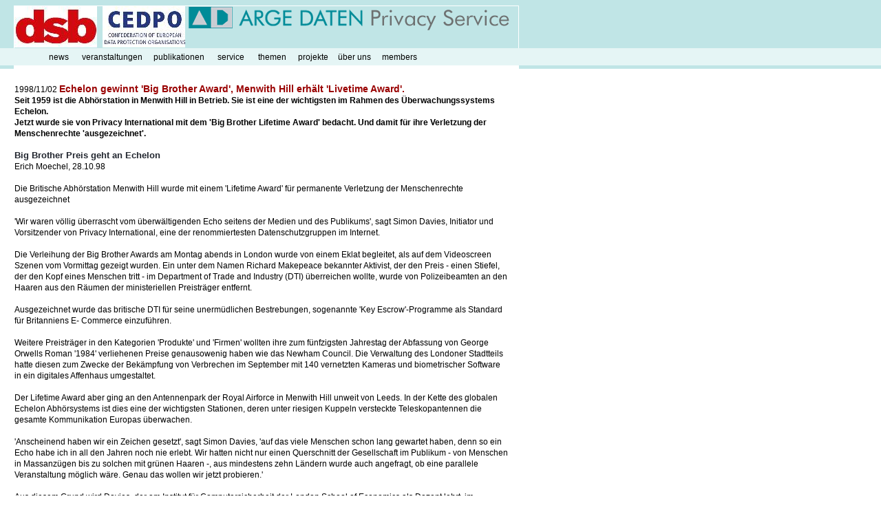

--- FILE ---
content_type: text/html; charset=ISO-8859-1
request_url: http://www2.argedaten.at/php/cms_monitor.php?q=PUB-TEXT-ARGEDATEN&s=35706hac
body_size: 10871
content:
<!DOCTYPE HTML PUBLIC "-//W3C//DTD HTML 4.01 Transitional//EN"><HTML>
<HEAD>
<META NAME="author" CONTENT="ARGE DATEN">
<META NAME="robots" CONTENT="index">
<META NAME="robots" CONTENT="follow">
<META HTTP-EQUIV="content-type" CONTENT="text/html; charset=ISO-8859-1">
<META NAME="keywords" LANG="de" CONTENT="Datenschutz, Privatsphäre, Privacy, Informationsrecht, Datensicherheit, Inhouse-Schulung, Datenschutzbeauftragter, DSB, Österreich, Austria, Wien, Internet, Telekommunikation, Personendaten, Auftraggeber, Dienstleister, datenschutz-seminar.at, privacy-day.at, privacyday.at, Cloud Computing, datenschutz-seminare, Vorratsdatenspeicherung, Vorratsspeicherung, datenschutz tag, hacking, hacker, Whistleblowing, RFID, social media, Web 2.0, Web2.0, informationelle Selbstbestimmung, datenschutz tagung, Datenschutzgesetz, DSG, DSGVO, Datenschutzrat, Datenschutzkommission, Datenverarbeitungsregister, DSR, DVR, DSK, e-government, e-commerce, Identität, phishing">
<META NAME="keywords" LANG="en" CONTENT="data protection, privacy, data security, data safety, Inhouse, data protection officer, Austria, Vienna, internet, telecommunication, personal data, data protection law, DSG, GDPR, data retention, privacy protection, privacy protect, Video Surveillance, CCTV, datenschutz-seminar.at, privacy-day.at, privacyday.at, Cloud Computing, hacking, hacker, Whistleblowing, RFID, social media, Web 2.0, Web2.0, e-government, e-commerce, phishing">

<TITLE>Echelon gewinnt 'Big Brother Award', Menwith Hill erhält 'Livetime Award'.</TITLE>
<script type="text/javascript" type="text/javascript" src="/js/spion.js"></script>
<script type="text/javascript" language="javascript1.2" src="/js/format.js"></script>
<script type="text/javascript" language="javascript1.2" src="/js/schein.js"></script>

<LINK rel="STYLESHEET" type="text/css" href="/css/style.css">

</HEAD>

<!-- START html-Body -->
<BODY bgcolor="#FFFFFF" TOPMARGIN="8" LEFTMARGIN="20" style="background-image:url(/images/c0e5e6.gif); background-repeat:repeat-x;">
<!-- START Tabellen-Block -->
<TABLE cellspacing="0" BORDER="0" width="720">
<TR>
<TD class="standard" bgcolor="#FFFFFF" >

<TABLE cellspacing="0" CELLPADDING="0" BORDER="0" width="100%" HEIGHT="60" BGCOLOR="#C0E5E6">
<TR VALIGN="top" ALIGN="left">
<TD NOWRAP="nowrap" ALIGN="left" WIDTH="100%">
<A HREF="https://www.dsb.gv.at"><IMG src="/images/logo_dsb120x60.jpg" BORDER ="0" alt="Datenschutzbehörde" WIDTH="120" HEIGHT="60"></A>&nbsp;
<A HREF="https://cedpo.eu/"><IMG src="/images/logo_cedpo120x60.jpg" BORDER ="0" alt="Datenschutz Europa" WIDTH="120" HEIGHT="60"></A>
<A HREF="http://www.argedaten.at"><IMG src="/images/logo_ad480-60.gif" BORDER ="0" alt="privacy service" WIDTH="480" HEIGHT="60"></A>
</TD>
</TR>
</TABLE>
<!-- ENDE Tabellen-Block -->


<!-- START Tabellen-Block -->
<TABLE cellspacing="0" BORDER="0" width="720">
<tr><td height="9"></td></tr>
<tr><td height="9"></td></tr>
</TABLE>
<!-- ENDE Tabellen-Block -->

<!-- START Tabellen-Block -->
<TABLE cellspacing="0" BORDER="0" width="720">
<tr><td height="9"></td></tr>
<tr><td height="9"></td></tr>
</TABLE>
<!-- ENDE Tabellen-Block -->
<span class="big" >
<input type="hidden" name="statement[0][0][9F1_PRP]" value="PUB-TEXT-ARGEDATEN">
</span></TD>
</TR>
</TABLE>
<!-- ENDE Tabellen-Block -->

<!-- START Tabellen-Block -->
<TABLE cellspacing="0" BORDER="0" width="720">

<TR>
<td class="standard"  bgcolor="" ><DIV CLASS="abstand10">&nbsp;</DIV>1998/11/02 <span class="titel" >Echelon gewinnt 'Big Brother Award', Menwith Hill erhält 'Livetime Award'.</span><br>
<b><span class="standard" >Seit 1959 ist die Abhörstation in Menwith Hill in Betrieb. Sie ist eine der wichtigsten im Rahmen des Überwachungssystems Echelon.  </span><br>
<span class="standard" >Jetzt wurde sie von Privacy International mit dem 'Big Brother Lifetime Award' bedacht. Und damit für ihre Verletzung der Menschenrechte 'ausgezeichnet'. </span><br></b><br>
<span class="titel2" >Big Brother Preis geht an Echelon</span><br>
<span class="standard" >Erich Moechel, 28.10.98 </span><br>
<DIV CLASS=""><br>
</DIV><span class="standard" >Die Britische Abhörstation Menwith Hill wurde mit einem 'Lifetime Award' für permanente Verletzung der Menschenrechte ausgezeichnet </span><br>
<DIV CLASS=""><br>
</DIV><span class="standard" >'Wir waren völlig überrascht vom überwältigenden Echo seitens der Medien und des Publikums', sagt Simon Davies, Initiator und Vorsitzender von Privacy International, eine der renommiertesten Datenschutzgruppen im Internet. </span><br>
<DIV CLASS=""><br>
</DIV><span class="standard" >Die Verleihung der Big Brother Awards am Montag abends in London wurde von einem Eklat begleitet, als auf dem Videoscreen Szenen vom Vormittag gezeigt wurden. Ein unter dem Namen Richard Makepeace bekannter Aktivist, der den Preis - einen Stiefel, der den Kopf eines Menschen tritt - im Department of Trade and Industry (DTI) überreichen wollte, wurde von Polizeibeamten an den Haaren aus den Räumen der ministeriellen Preisträger entfernt. </span><br>
<DIV CLASS=""><br>
</DIV><span class="standard" >Ausgezeichnet wurde das britische DTI für seine unermüdlichen Bestrebungen, sogenannte 'Key Escrow'-Programme als Standard für Britanniens E- Commerce einzuführen. </span><br>
<DIV CLASS=""><br>
</DIV><span class="standard" >Weitere Preisträger in den Kategorien 'Produkte' und 'Firmen' wollten ihre zum fünfzigsten Jahrestag der Abfassung von George Orwells Roman '1984' verliehenen Preise genausowenig haben wie das Newham Council. Die Verwaltung des Londoner Stadtteils hatte diesen zum Zwecke der Bekämpfung von Verbrechen im September mit 140 vernetzten Kameras und biometrischer Software in ein digitales Affenhaus umgestaltet. </span><br>
<DIV CLASS=""><br>
</DIV><span class="standard" >Der Lifetime Award aber ging an den Antennenpark der Royal Airforce in Menwith Hill unweit von Leeds. In der Kette des globalen Echelon Abhörsystems ist dies eine der wichtigsten Stationen, deren unter riesigen Kuppeln versteckte Teleskopantennen die gesamte Kommunikation Europas überwachen. </span><br>
<DIV CLASS=""><br>
</DIV><span class="standard" >'Anscheinend haben wir ein Zeichen gesetzt', sagt Simon Davies, 'auf das viele Menschen schon lang gewartet haben, denn so ein Echo habe ich in all den Jahren noch nie erlebt. Wir hatten nicht nur einen Querschnitt der Gesellschaft im Publikum - von Menschen in Massanzügen bis zu solchen mit grünen Haaren -, aus mindestens zehn Ländern wurde auch angefragt, ob eine parallele Veranstaltung möglich wäre. Genau das wollen wir jetzt probieren.' </span><br>
<DIV CLASS=""><br>
</DIV><span class="standard" >Aus diesem Grund wird Davies, der am Institut für Computersicherheit der London School of Economics als Dozent lehrt, im November Deutschland, Frankreich und die USA besuchen. </span><br><br>andere --> <a  target="_blank" href="http://news.bbc.co.uk/hi/english/sci/tech/newsid%5F202000/202024.stm">http://news.bbc.co.uk/hi/english/sci/tech/newsid%5F202000/202024.stm</a><br>andere --> <a  target="_blank" href="http://www.dti.gov.uk/public/frame4.html">http://www.dti.gov.uk/public/frame4.html</a><br>andere --> <a  target="_blank" href="http://www.fas.org/irp/overhead/menwith.htm">http://www.fas.org/irp/overhead/menwith.htm</a><br>andere --> <a  target="_blank" href="http://www.gn.apc.org/cndyorks/mhs/mhinfo.htm">http://www.gn.apc.org/cndyorks/mhs/mhinfo.htm</a><br>andere --> <a  target="_blank" href="http://www.gn.apc.org/cndyorks/mhs/mhshist.htm">http://www.gn.apc.org/cndyorks/mhs/mhshist.htm</a><br>andere --> <a  target="_blank" href="http://www.harlequin.co.uk/">http://www.harlequin.co.uk/</a><br>andere --> <a  target="_blank" href="http://www.jya.com/nsa-f83-view.htm">http://www.jya.com/nsa-f83-view.htm</a><br>andere --> <a  target="_blank" href="http://www.newham.gov.uk/Press%20releases/facereg.html">http://www.newham.gov.uk/Press%20releases/facereg.html</a><br>andere --> <a  target="_blank" href="http://www.privacy.org/pi/">http://www.privacy.org/pi/</a><br>andere --> <a  target="_blank" href="http://www.privacy.org/pi/bigbrother/">http://www.privacy.org/pi/bigbrother/</a><br><br>
</TD>
</TR>

</TABLE>
<!-- ENDE Tabellen-Block -->

<!-- START Tabellen-Block -->
<TABLE cellspacing="0" BORDER="0" width="720">
<TR>
<td class="standard"  bgcolor="" ><span class="small" >Die angezeigten Informationen und Artikel werden im Rahmen des <a  target="_top" href="http://www.argedaten.at/news.html">ARGE DATEN Informationsdienstes</a> kostenlos zur Verfügung gestellt. Alle Angaben sind sorgfältig recherchiert, es wird jedoch für die Richtigkeit keine Gewähr übernommen. Alle Angaben, Aussagen und Daten beziehen sich auf das Datum der Veröffentlichung des Artikels. Es wird ausdrücklich darauf hingewiesen, dass insbesondere Links, auf Websites gemachte Beobachtungen und zu einem Sachverhalt gemachte Aussagen zum Zeitpunkt der Anzeige eines Artikels nicht mehr stimmen müssen. Der <a  target="_top" href="http://www2.argedaten.at/static/datenschutz-seminare-at-overview.html">Artikel</a> wird ausschließlich aus historischem und/oder archivarischen Interesse angezeigt. Die Nutzung der Informationen ist nur zum persönlichen Gebrauch bestimmt. Dieser Informationsdienst kann professionelle fachliche Beratung nicht ersetzen. Diese wird von der ARGE DATEN im Rahmen ihres <a  target="_top" href="http://www.argedaten.at/kuk.html">Beratungsservice</a> angeboten. Verwendete Logos dienen ausschließlich zur Kennzeichnung der entsprechenden Einrichtung. Die verwendeten Bilder der Website stammen, soweit nicht anders vermerkt von der ARGE DATEN selbst, den in den Artikeln erwähnten Unternehmen, <a  target="_top" href="http://www.pixabay.com">Pixabay</a>, <a  target="_top" href="http://www.shutterstock.com">Shutterstock</a>, <a  target="_top" href="http://www.pixelio.de">Pixelio</a>, <a  target="_top" href="http://www.aboutpixel.de">Aboutpixel</a> oder <a  target="_top" href="http://www.flickr.com">Flickr</a>.</span>
</TD>
</TR>
</TABLE>
<!-- ENDE Tabellen-Block -->
<br>

<!-- START Tabellen-Block -->
<TABLE cellspacing="0" BORDER="0" width="720">
<TR>

<TD class="standard" valign="bottom" width="100%"  NOWRAP>
<a  class="standard"  target="_blank" href="http://www.argedaten.at/impressum.html">&copy;&nbsp;ARGE&nbsp;DATEN&nbsp;2000-2026</a>
 <a  class="standard"  target="_blank" href="http://www.argedaten.at/dsgvo.html">Information gemäß DSGVO</a></TD>
<TD class="standard" valign="bottom" align="right" NOWRAP>
<a class="standard" href="mailto:webmaster@argedaten.at">webmaster</a>
</TD>

</TR>

</TABLE>
<!-- ENDE Tabellen-Block -->

<script type="text/javascript" language="javascript1.2" src="/js/menu.js"></script>


<!-- START Tabellen-Block -->
<TABLE cellspacing="0" BORDER="0" width="720">

</TABLE>
<!-- ENDE Tabellen-Block -->

</BODY>
<!-- ENDE html-Body -->

</HTML>


--- FILE ---
content_type: application/javascript
request_url: http://www2.argedaten.at/js/menu_moz.js
body_size: 35934
content:


// Hier bitte keine Veränderungen vornehmen !




// Listen definition
for (var f=0;f<mI.length;f++){
if(typeof sP[f]=="undefined"){sP[f]=new Array(mI[f][2],mI[f][3],mI[f][3],0,0);}
if(typeof cP[f]=="undefined"){cP[f]=new Array;}
if(typeof sI[f]=="undefined"){sI[f]=new Array;}
if(typeof cI[f]=="undefined"){cI[f]=new Array;}
for (var sf=0;sf<sI[f].length;sf++){
if(typeof cP[f][sf]=="undefined"){cP[f][sf]=new Array;}
if(typeof cI[f][sf]=="undefined"){cI[f][sf]=new Array;}
}}

// Ausrichtung + Rollover + Coursor
if(absTOP<0){absTOP=0;}
if(absLEFT<0){absLEFT=0;}
if(vPADDING<0){vPADDING=0;}
if(svPADDING<0){svPADDING=0;}
if(aHOVER=="") { aHOVER=aLINK; }
if(saHOVER=="") { saHOVER=saLINK; }
if(aCURSOR=="hand"){aCURSOR="pointer";}
if(konqi){allowForSCALING=false;}

// Farben
var tempImg;
var bnk=".gif";
var bk=new Array(mCOLOR,bCOLOR,rCOLOR,smCOLOR,sbCOLOR,srCOLOR,shCOLOR);
var bks=new Array;
var ui=new Array(false,false,false,false,false,false);
if(bk[2]=="") { bk[2]=mCOLOR; }
if(bk[5]=="") { bk[5]=bk[3]; }

for (var b=0;b<bk.length;b++){
        if(bk[b]=="") { bk[b]=""; }
        if((bk[b].indexOf('.gif') != -1) || (bk[b].indexOf('.jpg') != -1)){
                ui[b]=true;
                tempImg=bk[b];
                bk[b]=new Image;
                bk[b].src=baseHREF+tempImg;
                bks[b] = 'background-image:url('+bk[b].src+')\;';
                }
        else {
                if(bk[b]=="") { bks[b] = 'background-color:transparent\;';  }
                else { bks[b] = 'background-color:'+bk[b]+'\;';  }
                }
        }
if(ui[2]&&!ui[0]) { bks[0]+='background-image:url('+bnk+')\;'; }
if(ui[0]&&!ui[2]) { bks[2]+='background-image:url('+bnk+')\;'; }
if(ui[5]&&!ui[3]) { bks[3]+='background-image:url('+bnk+')\;'; }
if(ui[3]&&!ui[5]) { bks[5]+='background-image:url('+bnk+')\;'; }




// AUS
function doNothing(){}



// Browser höhe und breite
var bWidth=window.innerWidth;
var bHeight=window.innerHeight;
var sbaa=14;
if(!konqi){
        if(mac&&mz7){sbaa=16;}
        if(agt.indexOf("rc1")!=-1){sbaa=19;}
        if((mz7&&win&&(agt.indexOf("windows nt 5.1")!=-1))||mac||ns6){if(document.width <= (innerWidth-30)){bWidth-=sbaa;}}
        else if(mz7&&win&&(agt.indexOf("windows nt 5.0")!=-1)){if(document.width <= (innerWidth-16)){bWidth-=16;}}
        else if(win){if(document.width <= (innerWidth-17)){bWidth-=17;}}
        if(lin){if(document.width <= (innerWidth-17)){bWidth-=17;}}
        if(menuALIGN=="free"){bWidth-=sbaa;}
        }



if(documentWIDTH>0){bWidth=documentWIDTH;}



// navi höhe
var navH=fSIZE+5+vPADDING;
if (fSIZE<13) { navH+=(13-fSIZE); }
var origH=navH;
var Mrows=new Array;var Nrows=new Array;
for(var i=0;i<mI.length;i++){
var thisT=mI[i][1];
var splitT=thisT.split('<br>');
Mrows[i]=splitT.length;
Nrows[i]=Mrows[i];
}
function cFun(a,b) { return b-a; }
Mrows.sort(cFun);
navH=navH*Mrows[0];

var thisNavH=new Array;
for(i=0;i<mI.length;i++){
        if(menuALIGN=="free"){
                thisNavH[i]=origH*Nrows[i];
                }
        else{
                thisNavH[i]=navH;
                }
        }


// subnavi höhe
var subNavH=sfSIZE+5+svPADDING;
if (sfSIZE<13) { subNavH+=(13-sfSIZE); }


// berechne navi
var endSpace=0;
var navSpace=0;
for (var j=0;j<mI.length;j++){
        if(mI[j][2]==""){mI[j][2]=10;}
        if(mI[j][1]==""){mI[j][1]='&nbsp;';}
        navSpace+=mI[j][2]+bSIZE;
        }
navSpace+=bSIZE;
endSpace=bWidth-navSpace;



// Asurichtung aligns
var ra=false;
if(menuALIGN=="right"){
ra=true;
absLEFT=endSpace-absLEFT;
}

var ca=false;
if(menuALIGN=="center"){
ca=true;
absLEFT=endSpace / 2;
}

var la=false;
if(menuALIGN=="left"){
la=true;
}


//if(navSpace>bWidth&&menuALIGN!="free") { absLEFT=0; }

// schatten arten
var shy=0;
var shType;
if(typeof shSIZE == "number") {
        if(shSIZE<0){shSIZE=0;}
        shy-=shSIZE;
        shType="number";
        }
if(typeof shSIZE == "string") {
        shSIZE=parseInt(shSIZE);
        shy+=shSIZE;
        shType="string";
        }

// Variabel definitionen
var tInfo,titleText,master,nav,grid,pObj,nObj,ncObj,sObj,snObj,scObj,cObj,cnObj,ccObj,sNode,temSNode,temCNode,shObj,sLeft,slMargin,srMargin,sTop,stMargin,mSize,mNumOf,cNode,cshObj,cLeft,clMargin,crMargin,cTop,ctMargin,cmSize,cNumOf;

// gitter anzeigen
var grs;
function showGrid() {
        grs=grid.style.visibility;
        if(grs=="hidden"){grid.style.visibility="visible";}
        }
// gitter verstecken
function hideGrid() {
        grs=grid.style.visibility;
        if(grs=="visible"){grid.style.visibility="hidden";}
        }


// status anzeige schreiben
function writeStatus(sTxt){
        window.status=sTxt;
        return true;
        }


// lösche child menu
function clearChildMenus() {

        cNumOf = cObj.childNodes.length;
        for(i=0;i<cNumOf;i++){
                cObj.removeChild(cObj.childNodes[i]);
                }

        currentID = [currentID[0],-1,-1];
        }




// lösche submenus liste
var currentID = [-1,-1,-1];
var previousID = [-1,-1,-1];
var focusID = [-1,-1,-1];
var cTimer=0;
var closeOkay=false;
var fid=0;
function clearSubMenus() {

        if(currentID[0]>-1) {
                for(i=0;i<mI.length;i++){
                        ncObj = document.getElementById("maincell-"+i);
                        ncObj.style.zIndex = zORDER+3;
                        }
                ncObj = document.getElementById("maincell-"+currentID[0]);
                if(typeof ncObj != "undefined") {
                        if(ui[2]) {
                                if(ui[0]) { ncObj.style.backgroundImage = 'url('+bk[0].src+')'; }
                                else { ncObj.style.backgroundImage = 'url('+bnk+')'; }
                                }
                        else {
                                if(ui[0]) { ncObj.style.backgroundImage = 'url('+bk[0].src+')'; }
                                else { ncObj.style.backgroundColor = bk[0]; }
                                }
                        ncObj.firstChild.firstChild.firstChild.firstChild.firstChild.style.color = aLINK;
                        }

                mNumOf = sObj.childNodes.length;
                for(i=0;i<mNumOf;i++){
                        sObj.removeChild(sObj.childNodes[i]);
                        }

                clearChildMenus();
                }

        writeStatus('');

        currentID = [-1,-1,-1];
        focusID=[-1,-1,-1];

        hideGrid();
        clearTimeout(cTimer);
        closeOkay=false;
        }



// lösche submenu vom gitter
function gridClearMenus() {

        if(closeOkay) {
                clearTimeout(cTimer);
                clearSubMenus();
                }
        else {
                closeOkay=true;
                cTimer=setTimeout("gridClearMenus()",closeTIMER);
                }

        }


// <td> click Aktion
var wins = new Array;
var wNum = 0;
function goToUrl(cUrl,cTarg){
        if(cUrl.indexOf("mailto:")!=-1){ document.location=cUrl; }
        else if(cUrl!=""){
                if(cTarg=="_self"){self.document.location=cUrl;}
                else if(cTarg=="_top"){top.document.location=cUrl;}
                else if(cTarg=="_parent"){parent.document.location=cUrl;}
                else if(cTarg=="_blank"){
                        wins[wNum]=open(cUrl,"","status=yes,scrollbars=yes,scrolling=yes,toolbar=yes,menubar=yes,location=yes,resizable=yes");
                        wNum++;
                        }
                else {
                        if(top[cTarg]){top[cTarg].document.location=cUrl}
                        else {document.location=cUrl;}
                        }
                }
        }


// Zellen rollover
function mainRollover(rmNum) {

        for(i=0;i<mI.length;i++){
                ncObj = document.getElementById("maincell-"+i);
                ncObj.style.zIndex = zORDER+20;
                }
        ncObj = document.getElementById("maincell-"+rmNum);

        if(ui[2]) {
                ncObj.style.backgroundImage = 'url('+bk[2].src+')';
                }
        else {
                ncObj.style.backgroundImage = 'url('+bnk+')';
                ncObj.style.backgroundColor = bk[2];
                }
        ncObj.firstChild.firstChild.firstChild.firstChild.firstChild.style.color = aHOVER;

        if(altDISPLAY=="status") {
                writeStatus(mI[rmNum][5]);
                }
        else {
                tInfo=mI[rmNum][0];
                if(tInfo=="#") { tInfo = ""; }
                writeStatus(tInfo);
                }

        }


// Zellen Aktionen
var kcc=-1;
var sPlay=false;
var cPlay=false;
function mainCell(mNum,gridTrue) {

        if(typeof mI[mNum]=="undefined") { return false; }

        currentID = previousID;
        clearSubMenus();
        currentID = [mNum,-1,-1];
        previousID = currentID;
        focusID=currentID;

        mainRollover(mNum);

        if(sI[mNum].length>0) { openSubMenu(mNum); }

        if(typeof gridTrue=="undefined") { showGrid(); }

        return currentID;
        }

// min Zellen Aktionen
function partialMainCell(mNum) {

        mainRollover(mNum);

        if(sI[mNum].length>0) {
                if(previousID[1]>-1) { clearCell(document.getElementById("subcell-"+mNum+"-"+previousID[1])); }
                }

        }


//submenu aufklappen
var sn,stObj,shAry,chAry,swPad,shPad,nodeHtml,mDiff,wAdj,tfObj;
var kPressed=false;

var shopac='-moz-opacity:'+(shOPACITY/100);
if(!win){shopac='';}

var stt,textScale,applyWidth,applyWidthII;
function openSubMenu(mid) {


        sNode = document.createElement("div");
        document.getElementById("manch").appendChild(sNode);


        sn='';

        applyWidth='width:auto;min-width:'+sP[mid][0]+'px\;white-space:nowrap\;';
        if(konqi){applyWidth='width:'+sP[mid][0]+'px\;';}
        sn+='<div id="subtable-'+mid+'" style="'+applyWidth+'-moz-opacity:1\;position:relative\;left:'+shy+'px\;top:'+shy+'px\;'+bks[4]+'"><table cellpadding=0 cellspacing='+sbSIZE+' border=0>';
        shAry = new Array;
        chAry = new Array;
        for(i=0;i<sI[mid].length;i++){
                sn+='<tr>';
                clcu = '';
                if(cellCLICK&&sI[mid][i][0]!=""&&sI[mid][i][0]!="#"&&sI[mid][i][0]!="~") { clcu = ' cursor:'+aCURSOR+'\;'; }
                cllu=' cursor:default\;';
                if(sI[mid][i][0]!=""&&sI[mid][i][0]!="#"&&sI[mid][i][0]!="~") { cllu = ' cursor:'+aCURSOR+'\;'; }


                shAry[i]=subNavH;
                var thisT=sI[mid][i][1];
                var splitT=thisT.split('<br>');
                var Trows=splitT.length;
                if (Trows>1) { shAry[i]=(subNavH*Trows)-(svPADDING*(Trows-1)); }

                titleText=""; if(altDISPLAY=="title") { titleText = sI[mid][i][3]; }
                textScale='width:auto;min-width:'+(sP[mid][0]-(2*sbSIZE))+'px\;height:auto;min-';
                if(!allowForSCALING) { textScale='width:'+(sP[mid][0]-(2*sbSIZE))+'px\;'; }
                sn+='<td style="'+clcu+'" align='+sP[mid][2]+'><div title="'+titleText+'" class=SUBmTD onfocus="subCell('+mid+','+i+')" onmouseover="temCNode=document.getElementById(\'childmenu-'+mid+'-'+i+'\')\;if(!temCNode){subCell('+mid+','+i+')}else{partialSubCell('+mid+','+i+')}" onclick="if(cellCLICK){goToUrl(sI['+mid+']['+i+'][0],sI['+mid+']['+i+'][2])}" id="subcell-'+mid+'-'+i+'" style="'+bks[3]+''+textScale+'height:'+shAry[i]+'px\;white-space:nowrap;"><div onmouseout="event.cancelBubble=true" id="subtext-'+mid+'-'+i+'" style="'+cllu+'position:relative"><span style="color:'+saLINK+'\;font:'+sfSIZE+' '+sfFONT+'\;font-weight:'+sfWEIGHT+'\;" onclick="if(!cellCLICK){goToUrl(sI['+mid+']['+i+'][0],sI['+mid+']['+i+'][2])}">'+sI[mid][i][1]+'</span></div></div></td>';
                sn+='</tr>';
                }
        sn+='</table></div>';

        // position setzen

        sTop = parseInt(ncObj.style.top)+thisNavH[mid];
        if(vOFFSET<0) { sTop+=vOFFSET; } if(sP[mid][3]<0) { sTop+=sP[mid][3]; }

        if(shType=="string") { sTop-=(shSIZE*2); }

        stMargin=bSIZE;
        if(vOFFSET>0) { stMargin+=vOFFSET; }
        if(sP[mid][3]>0) { stMargin+=sP[mid][3]; }

        stMargin+=shSIZE;

        sLeft = parseInt(ncObj.style.left);
        if(shType=="string") { sLeft-=(shSIZE*2); }


        swPad=sbSIZE;shPad=0;
        if(shType=="string") {
                swPad=(2*shSIZE)+sbSIZE;
                shPad=(2*shSIZE);
                }


        slMargin = 0;
        srMargin = 0;
        if(sP[mid][1]=="left") {
                wAdj=false;
                if((parseInt(ncObj.style.top)+thisNavH[mid])>sTop&&(sLeft<(hOFFSET+sP[mid][4]+mI[mid][2]))) { wAdj=true; sLeft+=mI[mid][2]; }
                if(hOFFSET>0) { slMargin+=hOFFSET; }
                if(sP[mid][4]>0) { slMargin+=sP[mid][4]; }
                if(hOFFSET<0) { sLeft+=hOFFSET; }
                if(sP[mid][4]<0) { sLeft+=sP[mid][4]; }
                if(wAdj) {
                        if(slMargin>mI[mid][2]) { slMargin-=mI[mid][2]; }
                        else { sLeft-=(mI[mid][2]-slMargin); slMargin=0; }
                        }
                }
        if(sP[mid][1]=="right") {
                mSize=0;
                if(hOFFSET>0) { srMargin+=hOFFSET; mSize+=srMargin; }
                if(sP[mid][4]>0) { srMargin+=sP[mid][4]; mSize+=srMargin; }
                if(hOFFSET<0) { sLeft-=hOFFSET; }
                if(sP[mid][4]<0) { sLeft-=sP[mid][4]; }
                sLeft-=(sP[mid][0]-mI[mid][2]+mSize);
                }

        slMargin+=shSIZE;


        // schreibe submenu
        applyWidth='width:auto;min-width:'+(sP[mid][0]+slMargin)+'px\;white-space:nowrap\;';
        if(konqi){applyWidth='width:'+(sP[mid][0]+slMargin)+'px\;';}
        applyWidthII='width:auto;min-width:'+(sP[mid][0]+swPad-sbSIZE)+'px\;white-space:nowrap\;';
        if(konqi){applyWidthII='width:'+(sP[mid][0]+swPad-sbSIZE)+'px\;';}
        sNode.parentNode.innerHTML='<div onmouseover="showGrid()" id="submenu-'+mid+'" style="'+applyWidth+'visibility:hidden\;position:absolute\;left:'+sLeft+'px\;top:'+sTop+'px\;z-index:'+(zORDER+40)+'\;"><div id="subshadow-'+mid+'" style="'+shopac+'\;margin-top:'+stMargin+'px\;margin-left:'+slMargin+'px\;margin-right:'+srMargin+'px\;'+bks[6]+'z-index:'+(zORDER+41)+'\;'+applyWidthII+'height:1px\;">'+sn+'</div></div>';

        clearTimeout(cTimer);
        closeOkay=false;
        //position text ebene
        for(i=0;i<sI[mid].length;i++){
                stObj=document.getElementById('subtext-'+mid+'-'+i);
                stt=((stObj.parentNode.offsetHeight/2)-(stObj.offsetHeight/2)+svtOFFSET)+"px";
                stObj.style.top = stt;
                if(sP[mid][2]=="left") { stObj.style.left = stINDENT+"px"; }
                if(sP[mid][2]=="right") { stObj.style.left = (0-stINDENT)+"px"; }
                }

        // schatten größe
        shObj=document.getElementById('subshadow-'+mid);
        shObj.style.height=(document.getElementById('subtable-'+mid).offsetHeight+shPad)+"px";

        snObj = document.getElementById('submenu-'+mid);


        if(!remoteTRIGGERING) { snObj.style.visibility="visible"; }

        return snObj;
        }



// lösche submenu rollover
function clearSubRollover(rmNum,rsNum) {

        if(!keepLIT) {
                ncObj.firstChild.firstChild.firstChild.firstChild.firstChild.style.color = aLINK;
                if(ui[2]) {
                        if(ui[0]) { ncObj.style.backgroundImage = 'url('+bk[0].src+')'; }
                        else { ncObj.style.backgroundImage = 'url('+bnk+')'; }
                        }
                else {
                        if(ui[0]) { ncObj.style.backgroundImage = 'url('+bk[0].src+')'; }
                        else { ncObj.style.backgroundColor = bk[0]; }
                        }
                }

        if(previousID[1]>-1) {
                pObj = document.getElementById('subcell-'+previousID[0]+'-'+previousID[1]);
                if(ui[5]) {
                        if(ui[3]) { pObj.style.backgroundImage = 'url('+bk[3].src+')'; }
                        else { pObj.style.backgroundImage = 'url('+bnk+')'; }
                        }
                else {
                        if(ui[3]) { pObj.style.backgroundImage = 'url('+bk[3].src+')'; }
                        else { pObj.style.backgroundColor = bk[3]; }
                        }
                pObj.firstChild.firstChild.style.color = saLINK;
                }
        }


// submenu rollover
function subRollover(rmNum,rsNum) {

        if(sI[rmNum][rsNum][4]){
                if(ui[5]) {
                        scObj.style.backgroundImage = 'url('+bk[5].src+')';
                        }
                else {
                        scObj.style.backgroundImage = 'url('+bnk+')';
                        scObj.style.backgroundColor = bk[5];
                        }
                }

        scObj.firstChild.firstChild.style.color = saHOVER;

        if(altDISPLAY=="status") {
                writeStatus(sI[rmNum][rsNum][3]);
                }
        else {
                tInfo=sI[rmNum][rsNum][0];
                if(tInfo=="#") { tInfo = ""; }
                writeStatus(tInfo);
                }

        }



//submenu Zellen Aktionen
var cn,ctObj;
function subCell(mNum,sNum) {

        clearTimeout(cTimer);
        closeOkay=false;

        clearSubRollover();

        currentID = [mNum,sNum,-1];
        previousID = currentID;
        focusID=currentID;
        scObj = document.getElementById('subcell-'+mNum+'-'+sNum);

        subRollover(mNum,sNum);

        openChildMenu(mNum,sNum);

        showGrid();
        }


//min  sub Zellen Aktion
function partialSubCell(mNum,sNum) {

        clearSubRollover();
        subRollover(mNum,sNum);

        if(cI[mNum][sNum].length>0) {
                if(previousID[2]>-1) { clearCell(document.getElementById("childcell-"+mNum+"-"+sNum+"-"+previousID[2])); }
                }


        }




// öffnen childmenu
var ctt;
var evcy,evoh,evst,mctPos;
function openChildMenu(mid,cid) {

        clearChildMenus();

        if(cI[mid][cid].length<=0) { return false; }


        cNode = document.createElement("div");
        document.getElementById("canch").appendChild(cNode);

        cn = '';
        applyWidth='width:auto;min-width:'+cP[mid][cid][0]+'px\;white-space:nowrap;';
        if(konqi){applyWidth='width:'+cP[mid][cid][0]+'px\;';}
        cn+='<div id="childtable-'+mid+'-'+cid+'" style="'+applyWidth+'-moz-opacity:1\;position:relative\;left:'+shy+'px\;top:'+shy+'px\;'+bks[4]+'"><table cellpadding=0 cellspacing='+sbSIZE+' border=0>';
        chAry[mid] = new Array;
        for(i=0;i<cI[mid][cid].length;i++){
                cn+='<tr>';
                clcu = '';
                if(cellCLICK&&cI[mid][cid][i][0]!=""&&cI[mid][cid][i][0]!="#"&&cI[mid][cid][i][0]!="~") { clcu = ' cursor:'+aCURSOR+'\;'; }
                cllu=' cursor:default\;';
                if(cI[mid][cid][i][0]!=""&&cI[mid][cid][i][0]!="#"&&cI[mid][cid][i][0]!="~") { cllu = ' cursor:'+aCURSOR+'\;'; }


                chAry[mid][i]=subNavH;
                var thisT=cI[mid][cid][i][1];
                var splitT=thisT.split('<br>');
                var Trows=splitT.length;
                if (Trows>1) { chAry[mid][i]=(subNavH*Trows)-(svPADDING*(Trows-1)); }

                titleText=""; if(altDISPLAY=="title") { titleText = cI[mid][cid][i][3]; }
                textScale='width:auto;min-width:'+(cP[mid][cid][0]-(sbSIZE*2))+'px\;height:auto;min-';
                if(!allowForSCALING){ textScale='width:'+(cP[mid][cid][0]-(sbSIZE*2))+'px\;'; }
                cn+='<td style="'+clcu+'" align='+cP[mid][cid][2]+'><div title="'+titleText+'" class=SUBmTD onfocus="childCell('+mid+','+cid+','+i+')" onblur="clearCell(this)" onmouseover="childCell('+mid+','+cid+','+i+')" onclick="if(cellCLICK){goToUrl(cI['+mid+']['+cid+']['+i+'][0],cI['+mid+']['+cid+']['+i+'][2])}" id="childcell-'+mid+'-'+cid+'-'+i+'" style="'+bks[3]+''+textScale+'height:'+chAry[mid][i]+'px\;white-space:nowrap;"><div onmouseout="event.cancelBubble=true" id="childtext-'+mid+'-'+cid+'-'+i+'" style="'+cllu+'position:relative"><span style="color:'+saLINK+'\;font:'+sfSIZE+' '+sfFONT+'\;font-weight:'+sfWEIGHT+'\;" onclick="if(!cellCLICK){goToUrl(cI['+mid+']['+cid+']['+i+'][0],cI['+mid+']['+cid+']['+i+'][2])}">'+cI[mid][cid][i][1]+'</span></div></div></td>';
                cn+='</tr>';
                }
        cn+='</table></div>';

        // setze position
        cLeft = sLeft+slMargin-shSIZE;

        clMargin = 0;
        crMargin = 0;
        if(cP[mid][cid][1]=="left") {
                if(chhOFFSET>0) { clMargin+=chhOFFSET; }
                if(cP[mid][cid][4]>0) { clMargin+=cP[mid][cid][4]; }
                if(chhOFFSET<0) { cLeft+=chhOFFSET; }
                if(cP[mid][cid][4]<0) { cLeft+=cP[mid][cid][4]; }
                cLeft+=sP[mid][0];
                }
        if(cP[mid][cid][1]=="right") {
                mSize=0;
                if(chhOFFSET>0) { crMargin+=chhOFFSET; mSize+=crMargin; }
                if(cP[mid][cid][4]>0) { crMargin+=cP[mid][cid][4]; mSize+=crMargin; }
                if(chhOFFSET<0) { cLeft-=chhOFFSET; }
                if(cP[mid][cid][4]<0) { cLeft-=cP[mid][cid][4]; }
                cLeft-=cP[mid][cid][0]+mSize;
                }

        clMargin+=shSIZE;

        cTop = sTop+stMargin-shSIZE;

        for(i=0;i<cid;i++){
                cTop+=shAry[i]+sbSIZE;
                }
        if(chvOFFSET<0) { cTop+=chvOFFSET; } if(cP[mid][cid][3]<0) { cTop+=cP[mid][cid][3]; }

        ctMargin=sbSIZE;
        if(chvOFFSET>0) { ctMargin+=chvOFFSET; }
        if(cP[mid][cid][3]>0) { ctMargin+=cP[mid][cid][3]; }

        ctMargin+=shSIZE;

        //schreibe submenu
        applyWidth='width:auto;min-width:'+(cP[mid][cid][0]+clMargin)+'px\;white-space:nowrap;';
        if(konqi){applyWidth='width:'+(cP[mid][cid][0]+clMargin)+'px\;';}
        applyWidthII='width:auto;min-width:'+(cP[mid][cid][0]+swPad-sbSIZE)+'px\;white-space:nowrap;';
        if(konqi){applyWidthII='width:'+(cP[mid][cid][0]+swPad-sbSIZE)+'px\;';}
        cNode.parentNode.innerHTML='<div onmouseover="showGrid()" id="childmenu-'+mid+'-'+cid+'" style="visibility:hidden\;position:absolute\;left:'+cLeft+'px\;top:'+cTop+'px\;z-index:'+(zORDER+60)+'\;"><div id="childshadow-'+mid+'-'+cid+'" style="'+shopac+'\;margin-top:'+ctMargin+'px\;margin-left:'+clMargin+'px\;margin-right:'+crMargin+'px\;'+bks[6]+'z-index:'+(zORDER+61)+'\;'+applyWidthII+'height:1px\;">'+cn+'</div></div>';

        //position text ebene
        for(i=0;i<cI[mid][cid].length;i++){
                ctObj=document.getElementById('childtext-'+mid+'-'+cid+'-'+i);
                ctt=((ctObj.parentNode.offsetHeight/2)-(ctObj.offsetHeight/2)+svtOFFSET)+"px";
                 ctObj.style.top = ctt;
                if(cP[mid][cid][2]=="left") { ctObj.style.left = stINDENT+"px"; }
                if(cP[mid][cid][2]=="right") { ctObj.style.left = (0-stINDENT)+"px"; }
                }

        //größe schatten
        cshObj=document.getElementById('childshadow-'+mid+'-'+cid);
        cshObj.style.height=(document.getElementById('childtable-'+mid+'-'+cid).offsetHeight+shPad)+"px";

        // childmenu objekt
        cnObj = document.getElementById('childmenu-'+mid+'-'+cid);


        if(remoteTRIGGERING) {
                evcy=parseInt(cnObj.style.top);
                evoh=cnObj.offsetHeight;
                evst=window.pageYOffset;
                if((evcy+evoh)>bHeight) {
                        mctPos=evcy-((evcy+evoh)-bHeight);
                        cnObj.style.top=(mctPos+evst)+"px";
                        }
                }


        cnObj.style.visibility="visible";

        return cnObj;
        }


// lösche Zellen funktion für sub + child menus
function clearCell(ccObj) {
        if(ui[5]) {
                if(ui[3]) { ccObj.style.backgroundImage = 'url('+bk[3].src+')'; }
                else { ccObj.style.backgroundImage = 'url('+bnk+')'; }
                }
        else {
                if(ui[3]) { ccObj.style.backgroundImage = 'url('+bk[3].src+')'; }
                else { ccObj.style.backgroundColor = bk[3]; }
                }
        ccObj.firstChild.firstChild.style.color = saLINK;
        }


// childmenu Zellen Aktion
function childCell(mNum,sNum,cNum) {

        clearTimeout(cTimer);
        closeOkay=false;

        if(!keepSubLIT) {
                scObj.firstChild.firstChild.style.color = saLINK;
                if(ui[5]) {
                        if(ui[3]) { scObj.style.backgroundImage = 'url('+bk[3].src+')'; }
                        else { scObj.style.backgroundImage = 'url('+bnk+')'; }
                        }
                else {
                        if(ui[3]) { scObj.style.backgroundImage = 'url('+bk[3].src+')'; }
                        else { scObj.style.backgroundColor = bk[3]; }
                        }
                }

        if(previousID[2]>-1) {
                pObj = document.getElementById('childcell-'+previousID[0]+'-'+previousID[1]+'-'+previousID[2]);
                if(ui[5]) {
                        if(ui[3]) { pObj.style.backgroundImage = 'url('+bk[3].src+')'; }
                        else { pObj.style.backgroundImage = 'url('+bnk+')'; }
                        }
                else {
                        if(ui[3]) { pObj.style.backgroundImage = 'url('+bk[3].src+')'; }
                        else { pObj.style.backgroundColor = bk[3]; }
                        }
                pObj.firstChild.firstChild.style.color = saLINK;
                }
        currentID = [mNum,sNum,cNum];
        previousID = currentID;
        focusID=currentID;

        ccObj = document.getElementById('childcell-'+mNum+'-'+sNum+'-'+cNum);

        if(cI[mNum][sNum][cNum][4]){
                if(ui[5]) {
                        ccObj.style.backgroundImage = 'url('+bk[5].src+')';
                        }
                else {
                        ccObj.style.backgroundImage = 'url('+bnk+')';
                        ccObj.style.backgroundColor = bk[5];
                        }
                }

        ccObj.firstChild.firstChild.style.color = saHOVER;

        if(altDISPLAY=="status") {
                writeStatus(cI[mNum][sNum][cNum][3]);
                }
        else {
                tInfo=cI[mNum][sNum][cNum][0];
                if(tInfo=="#") { tInfo = ""; }
                writeStatus(tInfo);
                }

        showGrid();
        }



var mn='';
mn+='<div id="master" style="position:absolute\;left:0px\;top:0px\;">';

//  Gitter auslastung
var gopac="";
if(redGRID) { gopac="background-color:red"; }

var grw = bWidth;
if(gridWIDTH>0) { grw = gridWIDTH; }
var grh = bHeight;
if(gridHEIGHT>0) { grh = gridHEIGHT; }

mn+='<div id="udm-grid" onmouseover="gridClearMenus()" style="'+gopac+'\;cursor:default\;visibility:hidden\;position:absolute\;top:0px\;left:0px\;z-index:'+(zORDER+10)+'\;width:'+grw+'px\;height:'+grh+'px\;">&nbsp;</div>';


// menu
mn+='<div id="manch" style="position:absolute\;top:0px\;left:0px\;z-index:'+(zORDER+40)+'\;"></div>';
mn+='<div id="canch" style="position:absolute\;top:0px\;left:0px\;z-index:'+(zORDER+60)+'\;"></div>';


//  navi
var mbc = bks[1];
var mcbc = bks[0];
var clcu,cllu,mtObj,mcLeft,strCol;
var ofh='overflow:hidden';
if(konqi){ofh='';}

var mnDisplay='';
if(remoteTRIGGERING) { mnDisplay='display:none'; }

if(menuALIGN!="free") {


        strCol=bks[0];
        if(showBORDERS) { strCol=bks[1]; }
        if(stretchMENU||showBORDERS) {
                mn+='<div id="underb" style="'+mnDisplay+'\;cursor:default\;'+strCol+'visibility:visible\;position:absolute\;z-index:'+(zORDER+1)+'\;left:0px\;top:'+absTOP+'px\;width:'+bWidth+'px\;height:'+(navH+(2*bSIZE))+'px\;">';
                if(stretchMENU&&showBORDERS) { mn+='<div style="margin:'+bSIZE+'px\;width:'+(bWidth-(2*bSIZE))+'px\;height:'+navH+'px\;'+bks[0]+'cursor:default">&nbsp;</div>'; }
                mn+='</div>';
                }

        mn+='<div id="udm-navbar" style="'+mnDisplay+'\;'+bks[1]+'position:absolute\;z-index:'+(zORDER+2)+'\;left:'+absLEFT+'px\;top:'+absTOP+'\;width:'+navSpace+'px\;height:'+(navH+(2*bSIZE))+'px\;" class=mTD></div>';
        mcLeft=absLEFT+bSIZE;


        for(i=0;i<mI.length;i++){
                clcu = '';
                if(cellCLICK&&mI[i][0]!=""&&mI[i][0]!="#"&&mI[i][0]!="~") { clcu = ' cursor:'+aCURSOR+'\;'; }
                cllu=' cursor:default\;';
                if(mI[i][0]!=""&&mI[i][0]!="#"&&mI[i][0]!="~") { cllu = ' cursor:'+aCURSOR+'\;'; }
                titleText=""; if(altDISPLAY=="title") { titleText = mI[i][5]; }
                mn+='<div title="'+titleText+'" onfocus="mainCell('+i+')" onmouseover="temSNode=document.getElementById(\'submenu-'+i+'\')\;if(!temSNode){mainCell('+i+')}else{partialMainCell('+i+')}" onmouseout="if(event.clientX<5||event.clientY<5){gridClearMenus()}" onclick="goToUrl(mI['+i+'][0],mI['+i+'][4],['+i+'])" id="maincell-'+i+'" style="'+mnDisplay+'\;z-index:'+(zORDER+3)+'\;visibility:hidden\;position:absolute\;top:'+(absTOP+bSIZE)+'px\;left:'+mcLeft+'px\;'+clcu+mcbc+'width:'+mI[i][2]+'px\;height:'+thisNavH[i]+'px\;'+ofh+'"><table cellpadding=0 cellspacing=0 border=0 width="100%" height="100%" onmouseout="event.cancelBubble=true"><tr><td class=mTD align='+mI[i][3]+'><span onclick="if(!cellCLICK){goToUrl(mI['+i+'][0],mI['+i+'][4])}" id="maintext-'+i+'" style="'+cllu+'position:relative;left:0px;top:0px">'+mI[i][1]+'</span></td></tr></table></div>';
                mcLeft+=bSIZE+mI[i][2];
                }

        }

if(menuALIGN=="free") {

        //navi freie ausrichtung
        for(i=0;i<mI.length;i++){
                clcu = '';
                if(cellCLICK&&mI[i][0]!=""&&mI[i][0]!="#"&&mI[i][0]!="~") { clcu = ' cursor:'+aCURSOR+'\;'; }
                cllu=' cursor:default\;';
                if(mI[i][0]!=""&&mI[i][0]!="#"&&mI[i][0]!="~") { cllu = ' cursor:'+aCURSOR+'\;'; }
                mn+='<div style="'+bks[1]+'z-index:'+(zORDER+2)+'\;position:absolute\;left:'+(absLEFT+mI[i][7])+'px\;top:'+(absTOP+mI[i][6])+'px\;width:'+(mI[i][2]+(2*bSIZE))+'px\;height:'+(thisNavH[i]+(2*bSIZE))+'px\;"></div>';
                titleText=""; if(altDISPLAY=="title") { titleText = mI[i][5]; }
                mn+='<div title="'+titleText+'" onfocus="mainCell('+i+')" onmouseover="temSNode=document.getElementById(\'submenu-'+i+'\')\;if(!temSNode){mainCell('+i+')}else{partialMainCell('+i+')}" onmouseout="if(event.clientX<5||event.clientY<5){gridClearMenus()}" onclick="if(cellCLICK){goToUrl(mI['+i+'][0],mI['+i+'][4])}" id="maincell-'+i+'" style="'+mnDisplay+'\;z-index:'+(zORDER+3)+'\;position:absolute\;left:'+(absLEFT+mI[i][7]+bSIZE)+'px\;top:'+(absTOP+mI[i][6]+bSIZE)+'px\;visibility:hidden\;'+clcu+mcbc+'width:'+mI[i][2]+'px\;height:'+thisNavH[i]+'px\;'+ofh+'"><table cellpadding=0 cellspacing=0 border=0 width="100%" height="100%" onmouseout="event.cancelBubble=true"><tr><td class=mTD align='+mI[i][3]+'><span onclick="if(!cellCLICK){goToUrl(mI['+i+'][0],mI['+i+'][4])}" id="maintext-'+i+'" style="'+cllu+'position:relative;left:0px;top:0px">'+mI[i][1]+'</span></td></tr></table></div>';
                mcLeft+=bSIZE+mI[i][2];
                }

        }



// schreibe navi
mn+='</div>';
document.write(mn);



// klicken beenden
function clickToClose() {
        clearSubMenus();
        }
document.onclick = clickToClose;


//  function laderei
var mtt;
function loadFunction() {


        if(remoteTRIGGERING) { document.addEventListener("mousemove", menuListen, false); }

        //position text ebene
        for(i=0;i<mI.length;i++){
                mtObj=document.getElementById("maintext-"+i);
                if(typeof mtObj!="undefined"){
                        mtt=((thisNavH[i]/2)-(mtObj.offsetHeight/2)+vtOFFSET-(vPADDING/2)-1)+"px";
                        if(konqi){mtt=vtOFFSET+"px";}
                        mtObj.style.top = mtt;
                        if(mI[i][3]=="left") { mtObj.style.left = tINDENT+"px"; }
                        if(mI[i][3]=="right") { mtObj.style.left = (0-tINDENT)+"px"; }
                        document.getElementById("maincell-"+i).style.visibility="visible";
                        }
                }

        // objekt aufrufe
        nav = document.getElementById("udm-navbar");
        if(menuALIGN!="free"){nav.style.top=absTOP+"px";}
        grid = document.getElementById("udm-grid");
        sObj = document.getElementById("manch");
        cObj = document.getElementById("canch");

        genericOnloadFunction();
        if(mz7){nsinit();}
        }

window.onload=loadFunction;





// resize
function nsinit(){if(allowRESIZE==true){setTimeout("window.onresize=redo", 1000);}}
function redo(){window.location.reload();}
if(!mz7) {if(allowRESIZE==true){window.onresize=new Function("window.location.reload()");}}




// maus aktion
var doListen=true;
var mtPos,mtProps,scaroTop,ecX,ecY;
function menuListen(e) {

        if(doListen) { mtPos=[e.clientX+32,e.clientY]; }
        //window.status=mtPos;

        }



// menu bewegung
function activateMenu(mmNum) {
        if(typeof sP[mmNum]=="undefined"||!remoteTRIGGERING) { return false; }


        doListen=false;

        // maus koordinaten
        ecX=mtPos[0];
        ecY=mtPos[1]


        vOFFSET=0;
        hOFFSET=0;
        sP[mmNum][3]=0;
        sP[mmNum][4]=0;


        mainCell(mmNum,false);

        // scroll position
        scaroTop=window.pageYOffset;


        for(i=0;i<sI[mmNum].length;i++){
                cP[mmNum][i][1]="left";
                }


        mtProps=[snObj.offsetWidth,snObj.offsetHeight];
        if(mtPos[0]>(bWidth/2)) {
                mtPos[0]=ecX-64-mtProps[0];

                for(i=0;i<sI[mmNum].length;i++){
                        cP[mmNum][i][1]="right";
                        }

                }
        if((mtPos[1]+mtProps[1])>bHeight) {
                mtPos[1]=(ecY)-((mtPos[1]+mtProps[1])-bHeight);
                }
        hOFFSET=mtPos[0];
        vOFFSET=mtPos[1];


        snObj.style.left=hOFFSET+"px";
        snObj.style.top=(vOFFSET+scaroTop)+"px";
        ncObj.style.left=(hOFFSET)+"px";
        ncObj.style.top=((vOFFSET+scaroTop)-thisNavH[mmNum]-bSIZE)+"px";
        sLeft = parseInt(ncObj.style.left);
        if(shType=="string") { sLeft-=(shSIZE*2); }
        sTop = parseInt(ncObj.style.top)+thisNavH[mmNum];

        //  menu anzeigen
        remoteShow(snObj);

        // listening starten
        doListen=true;

        return true;
        }


// menu anzeigen
var showTimer;
var showCount=0;
var showPassObj;
function remoteShow(showObj) {

        showPassObj=showObj;

        if(showCount==1) {
                clearTimeout(showTimer);
                showCount=0;
                showObj.style.visibility="visible";
                }
        else {
                showCount=1;
                showTimer=setTimeout("remoteShow(showPassObj)",40);
                }

        }

--- FILE ---
content_type: application/javascript
request_url: http://www2.argedaten.at/js/menu.js
body_size: 3619
content:


// Hier bitte keine Veränderungen vornehmen !


//Positionierung
var tempEl;
function docjslib_getRealLeft(imgElem) {

  xPos = eval(imgElem).offsetLeft;
  tempEl = eval(imgElem).offsetParent;
    while (tempEl != null) {
         xPos += tempEl.offsetLeft;
         tempEl = tempEl.offsetParent;
    }
  return xPos;
}

function docjslib_getRealTop(imgElem) {
  yPos = eval(imgElem).offsetTop;
  tempEl = eval(imgElem).offsetParent;
  while (tempEl != null) {
         yPos += tempEl.offsetTop;
         tempEl = tempEl.offsetParent;
    }
  return yPos;
}

var xPos,yPos,rImg;
var rPosition=new Array;
if(typeof document.images['anchor']!="undefined"&&typeof document.images['anchor']!=null) {
        rImg=document.images['anchor'];
        }
var fAry=new Array;var fj=0;
var fImgs=document.images;
for(var i=0;i<fImgs.length;i++){
        if(fImgs[i].name=="freeanchor") { fAry[fj]=fImgs[i]; fj++; }
        }

if(rImg) {
        if((mac&&ie4)||konqi) {
                ie4=false;ie=false;konqi=false;exclude=true;
                }
        else if(ns4){
                xPos=rImg.x
                yPos=rImg.y
                if(menuALIGN!="free"){menuALIGN="left";}
                absLEFT=xPos;
                absTOP=yPos;
                }
        else{
                xPos=docjslib_getRealLeft(rImg)
                yPos=docjslib_getRealTop(rImg)
                if(menuALIGN!="free"){menuALIGN="left";}
                absLEFT=xPos;
                absTOP=yPos;
                }
        }
// Positionierung für Zellen in "free" Ausrichtung
if(fAry.length>0&&menuALIGN=="free") {
        if((mac&&ie4)||konqi) {
                ie4=false;ie=false;konqi=false;exclude=true;
                }
        else if(ns4){
                for(i=0;i<fAry.length;i++){
                        xPos=fAry[i].x;
                        yPos=fAry[i].y;
                        if(typeof mI[i]!="undefined") {
                                mI[i][7]=xPos;
                                mI[i][6]=yPos;
                                }
                        absLEFT=0;
                        absTOP=0;
                        }
                }
        else{
                for(i=0;i<fAry.length;i++){
                        xPos=docjslib_getRealLeft(fAry[i]);
                        yPos=docjslib_getRealTop(fAry[i]);
                        if(typeof mI[i]!="undefined") {
                                mI[i][7]=xPos;
                                mI[i][6]=yPos;
                                }
                        absLEFT=0;
                        absTOP=0;
                        }
                }
        }

        //  Zuweisung welcher Browser welches script 



var siSTR='';
if (ie4||(mac&&ie5)) { siSTR+='<script language="javascript1.2" type="text/javascript" src="' + baseHREF + 'menu_ie4.js"></script>'; }
else if (ie5) { siSTR+='<script language="javascript1.2" type="text/javascript" src="' + baseHREF + 'menu_ie5.js"></script>'; }
if (ns4) { siSTR+='<script language="javascript1.2" type="text/javascript" src="' + baseHREF + 'menu_ns4.js"></script>'; }
if (ie10||ns6||mz7) { siSTR+='<script language="javascript1.2" type="text/javascript" src="' + baseHREF + 'menu_moz.js"></script>'; }
if (op6) { siSTR+='<script language="javascript1.2" type="text/javascript" src="' + baseHREF + 'menu_op6.js"></script>'; }
if (op5) { siSTR+='<script language="javascript1.2" type="text/javascript" src="' + baseHREF + 'menu_op5.js"></script>'; }


if(!exclude) { document.write(siSTR); }


